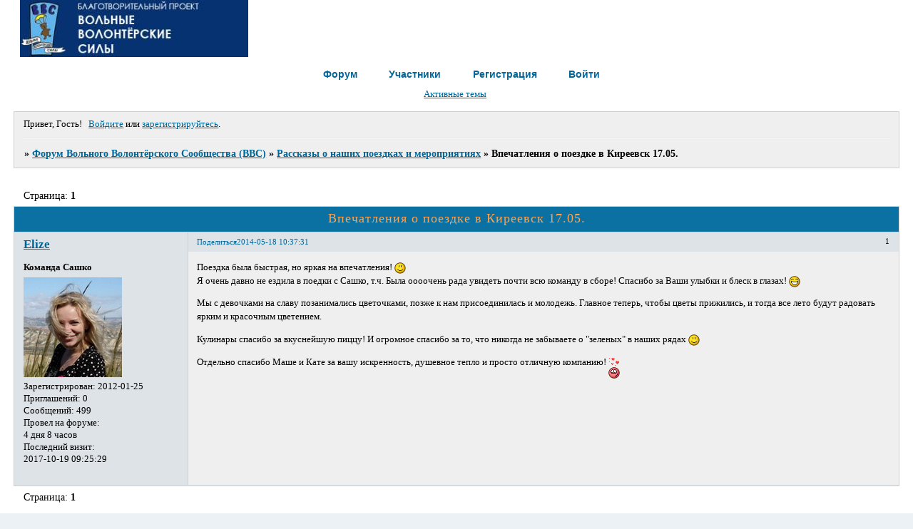

--- FILE ---
content_type: text/html; charset=windows-1251
request_url: https://freevolonter.mybb.ru/viewtopic.php?id=480
body_size: 4211
content:
<!DOCTYPE html PUBLIC "-//W3C//DTD XHTML 1.0 Strict//EN" "http://www.w3.org/TR/xhtml1/DTD/xhtml1-strict.dtd">
<html xmlns="http://www.w3.org/1999/xhtml" xml:lang="ru" lang="ru" dir="ltr" prefix="og: http://ogp.me/ns#">
<head>
<meta http-equiv="Content-Type" content="text/html; charset=windows-1251">
<meta name="viewport" content="width=device-width, initial-scale=1.0">
<title>Впечатления о поездке в Киреевск 17.05.</title>
<meta property="og:title" content="Впечатления о поездке в Киреевск 17.05."><meta property="og:url" content="https://freevolonter.mybb.ru/viewtopic.php?id=480"><script type="text/javascript">
try{self.document.location.hostname==parent.document.location.hostname&&self.window!=parent.window&&self.parent.window!=parent.parent.window&&document.write('</he'+'ad><bo'+'dy style="display:none"><plaintext>')}catch(e){}
try{if(top===self&&location.hostname.match(/^www\./))location.href=document.URL.replace(/\/\/www\./,'//')}catch(e){}
var FORUM = new Object({ set : function(prop, val){ try { eval("this."+prop+"=val"); } catch (e) {} }, get : function(prop){ try { var val = eval("this."+prop); } catch (e) { var val = undefined; } return val; }, remove : function(prop, val){ try { eval("delete this."+prop); } catch (e) {} } });
FORUM.set('topic', { "subject": "Впечатления о поездке в Киреевск 17.05.", "closed": "0", "num_replies": "0", "num_views": "375", "forum_id": "5", "forum_name": "Рассказы о наших поездках и мероприятиях", "moderators": { "78": "Sashko" }, "language": { "share_legend": "Расскажите друзьям!", "translate": "Перевести", "show_original": "Показать оригинал" } });
// JavaScript переменные форума
var BoardID = 591524;
var BoardCat = 25;
var BoardStyle = 'Mybb_phpBB_mix';
var ForumAPITicket = '36fae003280d5a674f0ab65d153e370684a73680';
var GroupID = 3;
var GroupTitle = 'Гость';
var GroupUserTitle = '';
var PartnerID = 1;
var RequestTime = 1768621858;
var StaticURL = 'https://forumstatic.ru';
var AvatarsURL = 'https://forumavatars.ru';
var FilesURL = 'https://forumstatic.ru';
var ScriptsURL = 'https://forumscripts.ru';
var UploadsURL = 'https://upforme.ru';
</script>
<script type="text/javascript" src="/js/libs.min.js?v=4"></script>
<script type="text/javascript" src="/js/extra.js?v=4"></script>
<link rel="alternate" type="application/rss+xml" href="https://freevolonter.mybb.ru/export.php?type=rss&amp;tid=480" title="RSS" />
<link rel="top" href="https://freevolonter.mybb.ru" title="Форум" />
<link rel="author" href="https://freevolonter.mybb.ru/userlist.php" title="Участники" />
<link rel="up" title="Рассказы о наших поездках и мероприятиях" href="https://freevolonter.mybb.ru/viewforum.php?id=5" />
<link rel="stylesheet" type="text/css" href="/style/Mybb_phpBB_mix/Mybb_phpBB_mix.css" />
<link rel="stylesheet" type="text/css" href="/style/extra.css?v=23" />
<link rel="stylesheet" type="text/css" href="/style/mobile.css?v=5" />
<script type="text/javascript">$(function() { $('#register img[title],#profile8 img[title]').tipsy({fade: true, gravity: 'w'}); $('#viewprofile img[title],.post-author img[title]:not(li.pa-avatar > img),.flag-i[title]').tipsy({fade: true, gravity: 's'}); });</script>
<script>window.yaContextCb=window.yaContextCb||[]</script><script src="https://yandex.ru/ads/system/context.js" async></script>
</head>
<body>

<!-- body-header -->
<div id="pun_wrap">
<div id="pun" class="ru isguest gid3">
<div id="pun-viewtopic" class="punbb" data-topic-id="480" data-forum-id="5" data-cat-id="3">


<div id="mybb-counter" style="display:none">
<script type="text/javascript"> (function(m,e,t,r,i,k,a){m[i]=m[i]||function(){(m[i].a=m[i].a||[]).push(arguments)}; m[i].l=1*new Date(); for (var j = 0; j < document.scripts.length; j++) {if (document.scripts[j].src === r) { return; }} k=e.createElement(t),a=e.getElementsByTagName(t)[0],k.async=1,k.src=r,a.parentNode.insertBefore(k,a)}) (window, document, "script", "https://mc.yandex.ru/metrika/tag.js", "ym"); ym(201230, "init", { clickmap:false, trackLinks:true, accurateTrackBounce:true });

</script> <noscript><div><img src="https://mc.yandex.ru/watch/201230" style="position:absolute; left:-9999px;" alt="" /></div></noscript>
</div>

<div id="html-header">
	<style type="text/css">
#pun-title .title-logo {background-image: url(https://upforme.ru/uploads/0009/06/a4/15-1.jpg); background-repeat: no-repeat;}
 #pun-title table tbody tr .title-logo-tdr {position: absolute; z-index: 1; left: 600px; top: 165px
}

</style>
</div>

<div id="pun-title" class="section">
	<table id="title-logo-table" cellspacing="0">
		<tbody id="title-logo-tbody">
			<tr id="title-logo-tr">
				<td id="title-logo-tdl" class="title-logo-tdl">
					<h1 class="title-logo"><span>Форум Вольного Волонтёрского Сообщества (ВВС)</span></h1>
				</td>
				<td id="title-logo-tdr" class="title-logo-tdr"><!-- banner_top --></td>
			</tr>
		</tbody>
	</table>
</div>

<div id="pun-navlinks" class="section">
	<h2><span>Меню навигации</span></h2>
	<ul class="container">
		<li id="navindex"><a href="https://freevolonter.mybb.ru/"><span>Форум</span></a></li>
		<li id="navuserlist"><a href="https://freevolonter.mybb.ru/userlist.php" rel="nofollow"><span>Участники</span></a></li>
		<li id="navregister"><a href="https://freevolonter.mybb.ru/register.php" rel="nofollow"><span>Регистрация</span></a></li>
		<li id="navlogin"><a href="https://freevolonter.mybb.ru/login.php" rel="nofollow"><span>Войти</span></a></li>
	</ul>
</div>

<div id="pun-ulinks" class="section" onclick="void(0)">
	<h2><span>Пользовательские ссылки</span></h2>
	<ul class="container">
		<li class="item1"><a href="https://freevolonter.mybb.ru/search.php?action=show_recent">Активные темы</a></li>
	</ul>
</div>

<!-- pun_announcement -->

<div id="pun-status" class="section">
	<h2><span>Информация о пользователе</span></h2>
	<p class="container">
		<span class="item1">Привет, Гость!</span> 
		<span class="item2"><a href="/login.php" rel="nofollow">Войдите</a> или <a href="/register.php" rel="nofollow">зарегистрируйтесь</a>.</span> 
	</p>
</div>

<div id="pun-break1" class="divider"><hr /></div>

<div id="pun-crumbs1" class="section">
	<p class="container crumbs"><strong>Вы здесь</strong> <em>&#187;&#160;</em><a href="https://freevolonter.mybb.ru/">Форум Вольного Волонтёрского Сообщества (ВВС)</a> <em>&#187;&#160;</em><a href="https://freevolonter.mybb.ru/viewforum.php?id=5">Рассказы о наших поездках и мероприятиях</a> <em>&#187;&#160;</em>Впечатления о поездке в Киреевск 17.05.</p>
</div>

<div id="pun-break2" class="divider"><hr /></div>

<div class="section" style="border:0 !important;max-width:100%;overflow:hidden;display:flex;justify-content:center;max-height:250px;overflow:hidden;min-width:300px;">
		<!-- Yandex.RTB R-A-506326-1 -->
<div id="yandex_rtb_R-A-506326-1"></div>
<script>window.yaContextCb.push(()=>{
  Ya.Context.AdvManager.render({
    renderTo: 'yandex_rtb_R-A-506326-1',
    blockId: 'R-A-506326-1'
  })
})</script>
</div>

<div id="pun-main" class="main multipage">
	<h1><span>Впечатления о поездке в Киреевск 17.05.</span></h1>
	<div class="linkst">
		<div class="pagelink">Страница: <strong>1</strong></div>
	</div>
	<div id="topic_t480" class="topic">
		<h2><span class="item1">Сообщений</span> <span class="item2">1 страница 1 из 1</span></h2>
		<div id="p10703" class="post topicpost endpost topic-starter" data-posted="1400395051" data-user-id="97" data-group-id="6">
			<h3><span><a class="sharelink" rel="nofollow" href="#p10703" onclick="return false;">Поделиться</a><strong>1</strong><a class="permalink" rel="nofollow" href="https://freevolonter.mybb.ru/viewtopic.php?id=480#p10703">2014-05-18 10:37:31</a></span></h3>
			<div class="container">
							<div class="post-author topic-starter">
								<ul>
						<li class="pa-author"><span class="acchide">Автор:&nbsp;</span><a href="https://freevolonter.mybb.ru/profile.php?id=97" rel="nofollow">Elize</a></li>
						<li class="pa-title">Команда Сашко</li>
						<li class="pa-avatar item2"><img src="https://forumavatars.ru/img/avatars/0009/06/a4/97-1327938874.jpg" alt="Elize" title="Elize" /></li>
						<li class="pa-reg"><span class="fld-name">Зарегистрирован</span>: 2012-01-25</li>
						<li class="pa-invites"><span class="fld-name">Приглашений:</span> 0</li>
						<li class="pa-posts"><span class="fld-name">Сообщений:</span> 499</li>
						<li class="pa-time-visit"><span class="fld-name">Провел на форуме:</span><br />4 дня 8 часов</li>
						<li class="pa-last-visit"><span class="fld-name">Последний визит:</span><br />2017-10-19 09:25:29</li>
				</ul>
			</div>
					<div class="post-body">
					<div class="post-box">
						<div id="p10703-content" class="post-content">
<p>Поездка была быстрая, но яркая на впечатления! <img src="https://forumstatic.ru/img/smilies/IPB_Mini/light/smile.gif" alt=":)" /> <br />Я очень давно не ездила в поедки с Сашко, т.ч. Была оооочень рада увидеть почти всю команду в сборе! Спасибо за Ваши улыбки и блеск в глазах! <img src="https://forumstatic.ru/img/smilies/IPB_Mini/light/lol.gif" alt=":D" /> </p>
						<p>Мы с девочками на славу позанимались цветочками, позже к нам присоединилась и молодежь. Главное теперь, чтобы цветы прижились, и тогда все лето будут радовать ярким и красочным цветением.</p>
						<p>Кулинары спасибо за вкуснейшую пиццу! И огромное спасибо за то, что никогда не забываете о &quot;зеленых&quot; в наших рядах <img src="https://forumstatic.ru/img/smilies/IPB_Mini/light/smile.gif" alt=":)" /> </p>
						<p>Отдельно спасибо Маше и Кате за вашу искренность, душевное тепло и просто отличную компанию! <img src="https://forumstatic.ru/img/smilies/IPB_Mini/light/love.gif" alt=":love:" /></p>
						</div>
					</div>
					<div class="clearer"><!-- --></div>
				</div>
			</div>
		</div>
	</div>
	<div class="linksb">
		<div class="pagelink">Страница: <strong>1</strong></div>
	</div>
	<div class="section" style="border:0 !important; max-width:100%;text-align:center;overflow:hidden;max-height:250px;overflow:hidden;min-width:300px;">
		<!-- Yandex.RTB R-A-506326-3 -->
<div id="yandex_rtb_R-A-506326-3"></div>
<script>window.yaContextCb.push(()=>{
  Ya.Context.AdvManager.render({
    renderTo: 'yandex_rtb_R-A-506326-3',
    blockId: 'R-A-506326-3'
  })
})</script>
<script async src="https://cdn.digitalcaramel.com/caramel.js"></script>
<script>window.CaramelDomain = "mybb.ru"</script>
</div>
</div>
<script type="text/javascript">$(document).trigger("pun_main_ready");</script>

<!-- pun_stats -->

<!-- banner_mini_bottom -->

<!-- banner_bottom -->

<!-- bbo placeholder-->

<div id="pun-break3" class="divider"><hr /></div>

<div id="pun-crumbs2" class="section">
	<p class="container crumbs"><strong>Вы здесь</strong> <em>&#187;&#160;</em><a href="https://freevolonter.mybb.ru/">Форум Вольного Волонтёрского Сообщества (ВВС)</a> <em>&#187;&#160;</em><a href="https://freevolonter.mybb.ru/viewforum.php?id=5">Рассказы о наших поездках и мероприятиях</a> <em>&#187;&#160;</em>Впечатления о поездке в Киреевск 17.05.</p>
</div>

<div id="pun-break4" class="divider"><hr /></div>

<div id="pun-about" class="section">
	<p class="container">
		<span class="item1" style="padding-left:0"><a title="создать форум" href="//mybb.ru/" target="_blank">создать форум</a></span>
	</p>
</div>
<script type="text/javascript">$(document).trigger("pun_about_ready"); if (typeof ym == 'object') {ym(201230, 'userParams', {UserId:1, is_user:0}); ym(201230, 'params', {forum_id: 591524});}</script>


<!-- html_footer -->

</div>
</div>
</div>




</body>
</html>


--- FILE ---
content_type: text/css
request_url: https://freevolonter.mybb.ru/style/Mybb_phpBB_mix/Mybb_phpBB_mix_cs.css
body_size: 1547
content:
/* CS1 Background and text colours
-------------------------------------------------------------*/

body {
        background: url(../../img/Mybb_phpBB_mix/header.gif) #fff repeat-x top ;
}

html {
	    background-color: #ecf1f5;
}

#pun-title TABLE {
        background: transparent;
        margin-left: -2px;
}

#pun-title h1 {
        background: url(../../img/Mybb_phpBB_mix/logo.gif) transparent no-repeat;
}

#pun {
        background: transparent;
        color: #000;
        border-color: #26363d
}

/* CS1.1 */
.punbb .main .container,
.punbb td.tc3,
.punbb .section .container,
.punbb .section .formal .container,
.punbb .formal fieldset,
#viewprofile li strong, #viewprofile li div,
#setmods dd, .punbb .post-body, .post-box,
.punbb .post-links, .punbb-admin #pun-admain .adcontainer,
.punbb .info-box, .punbb #pun-main .info-box .legend {
  background-color: #EFEFEF;
  color: #000;
  }

#pun-ulinks .container{
  background-color: #fff;
  color: #000;
}

/* CS1.2 */
.punbb .post .container,
.punbb .post h3 {
  background-color: #DEE3E7;
  color: #000;
}

.punbb .post h3 span {
  background-color: #DEE3E7;
  color: #000;
}

.punbb td.tc2, .punbb td.tc3, .punbb td.tcr  {
  background-color: #DEE3E7;
  color: #000;
  }

/* CS1.3 */
#pun-stats h2, .punbb .main h1,.punbb .main h2, #pun-debug h2, .punbb-admin #pun-admain h2 {
  background: url(../../img/Mybb_phpBB_mix/h2.gif) repeat-x #0b70a2;
  color: #FFA34F;
  text-align: center;
  font-size: 1.3em;
  font-family: tahoma;
  font-weight: normal;
  letter-spacing: 1px;
  }

/* CS1.4 */
.punbb .modmenu .container {
  background-color: #DEE3E7;
  color: #000;
  }

/* CS1.5 */
.punbb legend span, #viewprofile h2 span, #profilenav h2 span, .punbb-admin #pun-admain legend span {
  background-color: #EFEFEF;
  color: #000;
  }

#viewprofile h2 span {
  background-image: none;
}

.punbb .post h3 strong {
  font-size: 0.9em;
  color: #000;
}

/* CS1.7 */
.punbb .quote-box, .punbb .code-box {
  background-color: #EBEBEB;
  color: #000
  }

.punbb textarea, .punbb select, .punbb input {
  background-color: #EBEBEB;
  color: #000
}


/* CS1.8 */
#pun-navlinks .container {
  background: transparent;
  color: #998049;
  }

.offline li.pa-online strong {
  font-weight: normal;
  }

.punbb th {
  color: #006699;
  background: url(../../img/Mybb_phpBB_mix/sub.gif) repeat-x #d3dae0;
}

/* CS2 Border colours
-------------------------------------------------------------*/

#pun-title, #pun-navlinks {
        border-color: #B9974F;
}

/* CS2.1 */
.punbb .container, .punbb .post-body, .post h3 {
  border-color: #CFCFCF
  }

/* CS2.2 */
.punbb .section, .punbb .forum, .punbb .formal, .punbb .modmenu, .punbb .info,
.punbb .category, .punbb .post {
  border-color: #fff;
  }

/* CS2.3 */
#pun-stats h2, .punbb .main h1, .punbb .main h2, #pun-debug h2, .punbb-admin #pun-admain h2 {
  border-color: #CFCFCF;
  }

/* CS2.4 */
.punbb td, .punbb fieldset, #viewprofile ul, #profilenav ul, .punbb .post .post-body,
.punbb .post h3 span, .post-links ul, .post-links, .usertable table {
  border-color: #CFCFCF;
  }

/* CS2.5 */
.punbb th {
  border-color: #CFCFCF;
  }

/* CS2.6 */
.punbb .quote-box, .punbb .code-box {
  border-color: #CFCFCF
  }

#pun-ulinks li, #pun-announcement h2 span, li#onlinelist, #pun-help .formal .info-box h3.legend span {
  border-color: #E8E8E8
  }

#pun-ulinks li a, #pun-announcement h2, li#onlinelist div, #pun-help .formal .info-box h3.legend {
  border-color: #F7F7F7
  }

.punbb .divider {
  border-color: #E8E8E8 #F7F7F7 #F7F7F7 #E8E8E8;
  }

.punbb .formal fieldset .post-box, .punbb .info-box {
  border: 1px solid #a7b5bd;
  }

li.pa-online {
  border-left-color: #2584b4;
  }


/* CS3 Links
-------------------------------------------------------------*/

/* CS3.1 */
.punbb a, .punbb a:link, .punbb a:visited,
.punbb-admin #pun-admain a, .punbb-admin #pun-admain a:link, .punbb-admin #punbb-admain a:visited {
  color: #006699;
  text-decoration: underline;
  }

.punbb li.isactive a, .punbb li.isactive a:link, .punbb li.isactive a:visited {
  color: #006699;
  text-decoration: underline;
  }

/* CS3.2 */
.punbb a:hover, .punbb a:focus, .punbb a:active,  .punbb-admin #pun-admain .nodefault,
.punbb-admin #punbb-admain a:hover, .punbb-admin #punbb-admain a:focus, .punbb-admin #punbb-admain a:active {
  color: #DD6900;
   text-decoration: none;
  }

/* CS3.3 */
#pun-navlinks a {
  color: #046698;
  text-decoration: none;
  }

/* CS3.4 */
#pun-navlinks a:hover, #pun-navlinks a:focus, #pun-navlinks a:active {
  color: #005BB8;
  text-decoration: underline;
  }

#pun-pagelinks a:active, #pun-pagelinks a:focus {
  background-color: #000;
  color: #000;
  }

.post h3 span a:link, .post h3 span a:visited {
  font-weight: normal;
  font-size: 0.9em;
  text-decoration: none;
}

/* CS4 Post status icons
 -------------------------------------------------------------*/

div.icon {
        background: url(../../img/Mybb_phpBB_mix/old.gif) no-repeat;
}

tr.inew div.icon {
        background: url(../../img/Mybb_phpBB_mix/new.gif) no-repeat;
}

tr.iclosed div.icon {
        background: url(../../img/Mybb_phpBB_mix/lock.gif) no-repeat;
}

tr.iredirect div.icon {
        background: url(../../img/Mybb_phpBB_mix/link.gif) no-repeat;

}

tr.isticky div.icon {
        background: url(../../img/Mybb_phpBB_mix/sticky.gif) no-repeat;
}

.punbb .main h1 span, .punbb .main h2 span, #pun-stats h2 span {
        background: none;
}

#profilenav h2 span {background-image: none}

td.tcr a{
        background: transparent url(../../img/Mybb_phpBB_mix/post.gif) no-repeat 0px 5px;
        padding-left: 22px;
}

#pun-stats ul.container {
        background: transparent url(../../img/Mybb_phpBB_mix/stats.gif) no-repeat 13px 36px;
        padding-left: 75px;
}

#pun-stats div.statscon {
        background: #EFEFEF;
}

#pun-crumbs2 .container, #pun-about .container{
        background:  #EFEFEF;
        color: #000;
}

/* CS5 Иконки меню навигации
 -------------------------------------------------------------*/
#navindex {
background: transparent url(../../img/Mybb_phpBB_mix/icon_mini_groups.gif) no-repeat 0% 2px;
}
#navuserlist {
background: transparent url(../../img/Mybb_phpBB_mix/icon_mini_members.gif) no-repeat 0% 2px;
}
#navrules {
background: transparent url(../../img/Mybb_phpBB_mix/icon_mini_groups.gif) no-repeat 0% 2px;
}

#navsearch {
background: transparent url(../../img/Mybb_phpBB_mix/icon_mini_search.gif) no-repeat 0% 2px;
}
#navprofile {
background: transparent url(../../img/Mybb_phpBB_mix/icon_mini_profile.gif) no-repeat 0% 2px;
}
#navlogin, #navlogout {
background: transparent url(../../img/Mybb_phpBB_mix/icon_mini_login.gif) no-repeat 0% 2px;
}
#navregister {
background: transparent url(../../img/Mybb_phpBB_mix/icon_mini_register.gif) no-repeat 0% 2px;
}

#navextra0, #navextra1, #navextra2, #navextra3, #navextra4, #navextra5, #navextra6, #navextra7, #navextra8, #navextra9, #navextra10 {
background: transparent url(../../img/Mybb_phpBB_mix/icon_mini_chat.gif) no-repeat 0% 2px;
}

#navpm {
background: transparent url(../../img/Mybb_phpBB_mix/icon_mini_message.gif) no-repeat 0% 2px;
}

#navadmin {
background: transparent url(../../img/Mybb_phpBB_mix/icon_mini_admin.gif) no-repeat 0% 2px;
}

